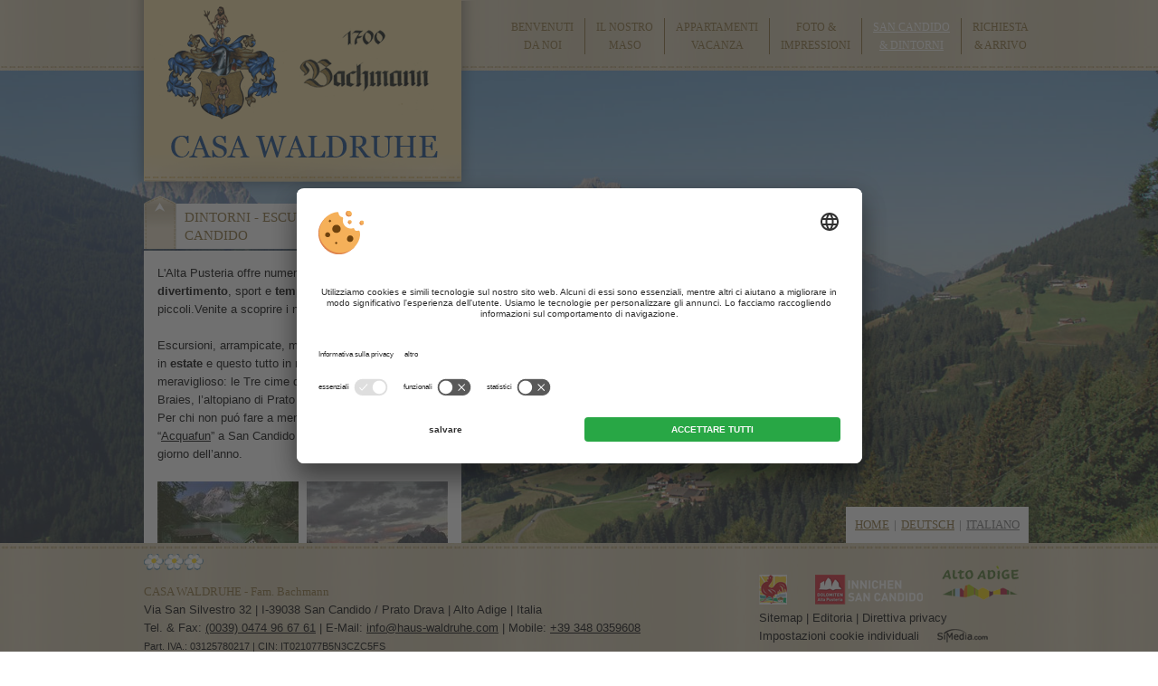

--- FILE ---
content_type: text/html; charset=utf-8
request_url: https://www.haus-waldruhe.com/it/san-candido-dintorni/
body_size: 4684
content:


<!DOCTYPE html PUBLIC "-//W3C//DTD XHTML 1.0 Transitional//EN" "http://www.w3.org/TR/xhtml1/DTD/xhtml1-transitional.dtd">

<html xmlns="http://www.w3.org/1999/xhtml" >
<head>
    <meta name="viewport" content="width=device-width, initial-scale=1.0, maximum-scale=2.0, user-scalable=1" />
    <link href="https://fonts.googleapis.com/css?family=Redressed" rel="stylesheet" type="text/css" />
    
    
        <title>Escursioni a San Candido – Sciare e sci di fondo in Alta Pusteria, Alto Adige</title>
    <meta name="description" content="Nel nostro ambiente meraviglioso troverete le migliori possibilità per fare escursioni e sciare a San Candido in Alta Pusteria." />
<meta http-equiv="Content-Language" content="it-it" />
<meta name="language" content="it" />
<meta name="robots" content="index,follow, max-image-preview:large, max-snippet:-1, max-video-preview:-1" />
<meta name="classification" content="Tourism" />
<meta name="distribution" content="Global" />
<link rel="shortcut icon" type="image/ico" href="/CustomerData/202/Images/favicon.png"/>
<meta property="og:title" content="Escursioni a San Candido – Sciare e sci di fondo in Alta Pusteria, Alto Adige" />
<meta name="twitter:title" content="Escursioni a San Candido – Sciare e sci di fondo in Alta Pusteria, Alto Adige" />
<meta property="og:description" content="Nel nostro ambiente meraviglioso troverete le migliori possibilità per fare escursioni e sciare a San Candido in Alta Pusteria." />
<meta name="twitter:description" content="Nel nostro ambiente meraviglioso troverete le migliori possibilità per fare escursioni e sciare a San Candido in Alta Pusteria." />
<meta property="og:locale" content="it_IT" />
<meta property="og:type" content="website" />
<meta property="og:url" content="https://www.haus-waldruhe.com/it/san-candido-dintorni/" />
<meta property="og:site_name" content="haus-waldruhe.com" />

    <meta http-equiv="Content-Type" content="text/html; charset=utf-8" />
    
    


<link rel="preconnect" href="https://api.usercentrics.eu/"> 
<link rel="preconnect" href="https://app.usercentrics.eu/"> 
<link rel="preconnect" href="https://privacy-proxy.usercentrics.eu/"> 
 
 
    <script id="usercentrics-cmp" src="https://app.usercentrics.eu/browser-ui/latest/loader.js" data-settings-id="eHgkYClPy" data-language="it" async></script> 

 
<script type="application/javascript" src="https://privacy-proxy.usercentrics.eu/latest/uc-block.bundle.js"></script> 

    
    
    
    
<script class="cmsScript" type="text/javascript">
//<![CDATA[
if(!SiCenter){var SiCenter=function(){};}SiCenter.AppPath='';SiCenter.Language=2;SiCenter.Pid=202;SiCenter.AssetsKey='v=638532611060';SiCenter.EntryId=4696;;SiCenter.CategoryId=0;//]]>
</script>

<script defer src="/customerdata/202/scripts/jquery.min.js?v=638532611060"></script>
    <script defer src="/customerdata/202/scripts/min/site.js?v=638532611060"></script>
    <link href="/customerdata/202/styles/min/site.css?v=638532611060" rel="stylesheet">
    <link media="print" href="/customerdata/202/styles/min/print.css?v=638532611060" rel="stylesheet">
<script type="text/plain" data-usercentrics="Google Analytics">var _gaq = _gaq || [];  _gaq.push(['_setAccount', 'UA-10058448-37']); _gaq.push(['_gat._anonymizeIp']); _gaq.push(['_trackPageview']);  (function() { var ga = document.createElement('script'); ga.type = 'text/javascript'; ga.async = true; ga.src = ('https:' == document.location.protocol ? 'https://ssl' : 'http://www') + '.google-analytics.com/ga.js'; var s = document.getElementsByTagName('script')[0]; s.parentNode.insertBefore(ga, s); })();</script>

</head>
<body>
    <form name="aspnetForm" method="post" action="/it/san-candido-dintorni/" id="aspnetForm">
<div>
<input type="hidden" name="__VIEWSTATE" id="__VIEWSTATE" value="/[base64]/d0FycVthhiwv8kkVkA3" />
</div>

<div>

	<input type="hidden" name="__VIEWSTATEGENERATOR" id="__VIEWSTATEGENERATOR" value="EF994177" />
</div>
<div class="headerContainer">
        <div class="sc-container header" id="ctl00_Header">
<div class="sc-control logo " id="Content_1469">
<div class="sc-content" id="Content_1469_InnerContent">
<a href="/"><img alt="Haus Waldruhe" src="/CustomerData/202/Images/logo-it.png" style="width: 383px; height: 218px; border-width: 0px; border-style: solid;" title="Haus Waldruhe" /></a><a class="nav-btn" href="#ctl00_Header" id="nav-open-btn">Menu</a><a class="close-btn" href="#" id="nav-close-btn">x</a></div></div>
<div class="sc-control menu " id="Menu_1470">
<ul class="sc-menu">
<li><a href="/it/" title="Benvenuti  da noi">Benvenuti <br/>da noi</a></li><li><a href="/it/il-nostro-maso/" title="Il nostro  maso">Il nostro <br/>maso</a></li><li><a href="/it/appartamenti-vacanza/" title="Appartamenti  vacanza">Appartamenti <br/>vacanza</a></li><li><a href="/it/foto-impressioni/" title="Foto &  impressioni">Foto & <br/>impressioni</a></li><li><a href="/it/san-candido-dintorni/" title="San Candido  & dintorni" class="sc-active">San Candido <br/>& dintorni</a></li><li class="last-point"><a href="/it/richiesta-arrivo/" title="Richiesta  & arrivo">Richiesta <br/>& arrivo</a></li></ul>
</div>
</div>


</div>


    
    <div id="ctl00_SiCenter_Layout" class="sc-layout">
	

        <div class="sc-masterContainer" id="ctl00_MasterContainer">
<div class="sc-control " id="Entry_4696">
<div class="sc-header">
<h1>Dintorni - Escursioni e sciare a San Candido</h1></div><div class="sc-content" id="Entry_4696_InnerContent">
L&#39;Alta Pusteria offre numerose possibilit&agrave; di <strong>divertimento</strong>, sport e<strong> tempo libero </strong>per grandi e piccoli.Venite a scoprire i nostri tesori culturali!<br />
<br />
Escursioni, arrampicate, mountain-bike in Alta Pusteria in&nbsp;<strong>estate </strong>e questo tutto in mezzo ad un paesaggio meraviglioso: le Tre cime di Lavaredo, il Lago di Braies, l&rsquo;altopiano di Prato Piazza e...molto di pi&uacute;.!<br />
Per chi non pu&oacute; fare a meno dei bagni la <strong>piscina</strong> &ldquo;<a href="http://www.acquafun.com/" target="_blank" title="Acquafun"><font color="">Acquafun</font></a>&rdquo; a San Candido merita una visita in qualsiasi giorno dell&rsquo;anno.<br />
<br />
<a href="/CustomerData/202/Files/Images/umgebung/umgebung-5.jpg"><img alt="Lago di Braies" src="/CustomerData/202/Files/Images/umgebung/thumbs/umgebung-5_156104.jpg" style="border-width: 0px; border-style: solid; width: 156px; height: 104px; margin-bottom: 9px;" title="Lago di Braies" /></a><a href="/CustomerData/202/Files/Images/umgebung/umgebung-1.jpg"><img alt="Dolomiti" src="/CustomerData/202/Files/Images/umgebung/thumbs/umgebung-1_156104.jpg" style="border-width: 0px; border-style: solid; width: 156px; height: 104px; margin-bottom: 9px; margin-left: 9px;" title="Dolomiti" /></a><br />
<a href="/CustomerData/202/Files/Images/umgebung/umgebung-2.jpg"><img alt="Divertimento per tutta la famiglia" src="/CustomerData/202/Files/Images/umgebung/thumbs/umgebung-2_156104.jpg" style="border-width: 0px; border-style: solid; width: 156px; height: 104px;" title="Divertimento famiglia" /></a><a href="/CustomerData/202/Files/Images/umgebung/umgebung-3.jpg"><img alt="Mountainbike" src="/CustomerData/202/Files/Images/umgebung/thumbs/umgebung-3_156104.jpg" style="border-width: 0px; border-style: solid; width: 156px; height: 104px; margin-left: 9px;" title="Mountainbike" /></a><br />
<br />
Le <strong>zone sciistiche </strong>&ldquo;<a href="http://www.s-dolomiten.com/" target="_blank"><font color=""><strong>Monte Elmo</strong></font></a>&rdquo; (dista solo pochi minuti in macchina), i &ldquo;<a href="http://www.s-dolomiten.com/" target="_blank"><font color=""><strong>Baranci</strong></font></a>&rdquo; e il &ldquo;<strong>Thurntaler</strong>&rdquo; sulla parte austriaca mantengono le loro promesse. Divertimento puro e magie sulla baita tipicamente tirolese!<br />
La <strong>pista da fondo </strong>passa direttamente il paese e altre possibilit&aacute; di svago sono: rilassanti passeggiate su lunghi percorsi ben ripuliti dalla neve, gite con<strong> racchette da neve </strong>o allegre discese con gli <strong>slittini</strong>.&nbsp;<br />
<br />
<a href="/CustomerData/202/Files/Images/umgebung/umgebung-winter-1.jpg"><img alt="Sciare al Monte Elmo" src="/CustomerData/202/Files/Images/umgebung/thumbs/umgebung-winter-1_156104.jpg" style="border-width: 0px; border-style: solid; width: 156px; height: 104px; margin-bottom: 9px;" title="Sciare" /></a><a href="/CustomerData/202/Files/Images/umgebung/umgebung-winter-3.jpg"><img alt="Tre Cime di Lavaredo d'inverno" src="/CustomerData/202/Files/Images/umgebung/thumbs/umgebung-winter-3_156104.jpg" style="border-width: 0px; border-style: solid; width: 156px; height: 104px; margin-bottom: 9px; margin-left: 9px;" title="Racchette da neve sulle Tre Cime" /></a><br />
<a href="/CustomerData/202/Files/Images/umgebung/umgebung-winter-2.jpg"><img alt="Monte Elmo in Alta Pusteria" src="/CustomerData/202/Files/Images/umgebung/thumbs/umgebung-winter-2_156104.jpg" style="border-width: 0px; border-style: solid; width: 156px; height: 104px;" title="Monte Elmo d'inverno" /></a><a href="/CustomerData/202/Files/Images/umgebung/umgebung-winter-4.jpg"><img alt="Divertimento invernale per tutta la famiglia" src="/CustomerData/202/Files/Images/umgebung/thumbs/umgebung-winter-4_156104.jpg" style="border-width: 0px; border-style: solid; width: 156px; height: 104px; margin-left: 9px;" title="Divertimento invernale in famiglia" /></a></div></div>
</div>


    
</div>

<div class="footerContainer">

    <div class="sc-container footer" id="ctl00_Footer">
<div class="sc-control editorial " id="Content_1471">
<div class="sc-content" id="Content_1471_InnerContent">
<div class="blumen">&nbsp;</div>

<p><span>CASA WALDRUHE - Fam. Bachmann</span><br />
Via San Silvestro 32 | I-39038 San Candido / Prato Drava |&nbsp;Alto Adige | Italia<br />
Tel. &amp; Fax: <a href="tel:0474966761">(0039) 0474 96 67 61</a> | E-Mail: <a href="mailto:info@haus-waldruhe.com">info@haus-waldruhe.com</a> | Mobile:&nbsp;<a href="tel:3480359608">+39&nbsp;348&nbsp;0359608</a><br />
<span style="color: rgb(0, 0, 0); font-family: Arial; font-size: 11px;">Part. IVA.: 03125780217 | CIN:&nbsp;IT021077B5N3CZC5FS</span></p>
</div></div>
<div class="sc-control logos " id="Content_1472">
<div class="sc-content" id="Content_1472_InnerContent">
<p><a class="roterhahn" href="https://www.gallorosso.it/it/agriturismo-in-alto-adige/appartamenti-e-camere-in-alto-adige/maso/haus-waldruhe-san-candido+3311.html" target="_blank" title="Agriturismo">&nbsp;</a> <a class="hochpustertal" href="https://www.tre-cime.info/alto-adige/san-candido/estate.html" target="_blank" title="San Candido">&nbsp;</a> <a class="altoadige" href="https://www.suedtirol.info/" target="_blank" title="Alto Adige">&nbsp;</a></p>

<div class="editorial2"><a href="/it/sitemap/" title="Sitemap">Sitemap</a> | <a href="/it/editoria/" title="Editoria">Editoria</a> | <a href="/it/direttiva-privacy/" title="Direttiva privacy">Direttiva privacy</a><br />
<a href="javascript:void(0);" onclick="UC_UI.showSecondLayer();" title="Impostazioni cookie individuali">Impostazioni cookie individuali</a><a class="simedia" href="https://www.simedia.com/" target="_blank" title="SiMedia.com">&nbsp;</a></div>
</div></div>
<div class="sc-control  sc-language-selector " id="LanguageSelector_1473">
<div class="sc-content" id="LanguageSelector_1473_InnerContent">
<a title="Home" href="/it/" class="sc-language-selector-homeLink">Home</a><span>|</span><a title="Deutsch" href="https://www.haus-waldruhe.com/de/umgebung-winnebach-hochpustertal/">Deutsch</a><span>|</span><a title="Italiano" href="https://www.haus-waldruhe.com/it/san-candido-dintorni/" class="sc-active">Italiano</a></div></div>
</div>

</div>

    <div class="sc-container bg-image" id="ctl00_BgImage">
<div class="sc-control " id="Content_1474">
<div class="sc-content" id="Content_1474_InnerContent">
<p><img alt="Winnebach und Umgebung" src="/CustomerData/202/Files/Images/slideshow/umgebung.jpg" style="width: 1500px; height: 780px;" /></p>
</div></div>
</div>

    </form>
</body>
</html>


--- FILE ---
content_type: text/css
request_url: https://www.haus-waldruhe.com/customerdata/202/styles/min/site.css?v=638532611060
body_size: 6021
content:
.highslide-container div{font-family:Verdana,Helvetica;font-size:10pt}.highslide-container table{background:0}.highslide{outline:0;text-decoration:none}.highslide img{border:2px solid silver}.highslide:hover img{border-color:gray}.highslide-active-anchor img{visibility:hidden}.highslide-gallery .highslide-active-anchor img{border-color:black;visibility:visible;cursor:default}.highslide-image{border-width:2px;border-style:solid;border-color:white;background:gray}.highslide-wrapper,.highslide-outline{background:white}.glossy-dark{background:#111}.highslide-number{font-weight:bold;color:gray;font-size:.9em}.highslide-caption{display:none;font-size:1em;padding:5px}.highslide-heading{display:none;font-weight:bold;margin:.4em}.highslide-dimming{position:absolute;background:black}a.highslide-full-expand{background:url(/Highslide/Images/fullexpand.gif) no-repeat;display:block;margin:0 10px 10px 0;width:34px;height:34px}.highslide-loading{display:block;color:black;font-size:9px;font-weight:bold;text-transform:uppercase;text-decoration:none;padding:3px;border:1px solid white;background-color:white;padding-left:22px;background-image:url(/Highslide/Images/loader.white.gif);background-repeat:no-repeat;background-position:3px 1px}a.highslide-credits,a.highslide-credits i{padding:2px;color:silver;text-decoration:none;font-size:10px}a.highslide-credits:hover,a.highslide-credits:hover i{color:white;background-color:gray}.highslide-move,.highslide-move *{cursor:move}.highslide-viewport{display:none;position:fixed;width:100%;height:100%;z-index:1;background:0;left:0;top:0}.highslide-overlay{display:none}.hidden-container{display:none}.closebutton{position:relative;top:-15px;left:15px;width:30px;height:30px;cursor:pointer;background:url(/Highslide/Images/close.png)}.highslide-gallery ul{list-style-type:none;margin:0;padding:0}.highslide-gallery ul li{display:block;position:relative;float:left;width:106px;height:106px;border:1px solid silver;background:#ededed;margin:2px;line-height:0;overflow:hidden}.highslide-gallery ul a{position:absolute;top:50%;left:50%}.highslide-gallery ul img{position:relative;top:-50%;left:-50%}html>body .highslide-gallery ul li{display:table;text-align:center}html>body .highslide-gallery ul li{text-align:center}html>body .highslide-gallery ul a{position:static;display:table-cell;vertical-align:middle}html>body .highslide-gallery ul img{position:static}.highslide-controls{width:195px;height:40px;background:url(/Highslide/Images/controlbar-white.gif) 0 -90px no-repeat;margin:20px 15px 10px 0}.highslide-controls ul{position:relative;left:15px;height:40px;list-style:none;margin:0;padding:0;background:url(/Highslide/Images/controlbar-white.gif) right -90px no-repeat}.highslide-controls li{float:left;padding:5px 0;margin:0}.highslide-controls a{background-image:url(/Highslide/Images/controlbar-white.gif);display:block;float:left;height:30px;width:30px;outline:0}.highslide-controls a.disabled{cursor:default}.highslide-controls a.disabled span{cursor:default}.highslide-controls a span{display:none;cursor:pointer}.highslide-controls .highslide-previous a{background-position:0 0}.highslide-controls .highslide-previous a:hover{background-position:0 -30px}.highslide-controls .highslide-previous a.disabled{background-position:0 -60px!important}.highslide-controls .highslide-play a{background-position:-30px 0}.highslide-controls .highslide-play a:hover{background-position:-30px -30px}.highslide-controls .highslide-play a.disabled{background-position:-30px -60px!important}.highslide-controls .highslide-pause a{background-position:-60px 0}.highslide-controls .highslide-pause a:hover{background-position:-60px -30px}.highslide-controls .highslide-next a{background-position:-90px 0}.highslide-controls .highslide-next a:hover{background-position:-90px -30px}.highslide-controls .highslide-next a.disabled{background-position:-90px -60px!important}.highslide-controls .highslide-move a{background-position:-120px 0}.highslide-controls .highslide-move a:hover{background-position:-120px -30px}.highslide-controls .highslide-full-expand a{background-position:-150px 0}.highslide-controls .highslide-full-expand a:hover{background-position:-150px -30px}.highslide-controls .highslide-full-expand a.disabled{background-position:-150px -60px!important}.highslide-controls .highslide-close a{background-position:-180px 0}.highslide-controls .highslide-close a:hover{background-position:-180px -30px}.highslide-maincontent{display:none}.highslide-html{background-color:white}.highslide-html-content{display:none;width:400px;padding:0 5px 5px 5px}.highslide-header{padding-bottom:5px}.highslide-header ul{margin:0;padding:0;text-align:right}.highslide-header ul li{display:inline;padding-left:1em}.highslide-header ul li.highslide-previous,.highslide-header ul li.highslide-next{display:none}.highslide-header a{font-weight:bold;color:gray;text-transform:uppercase;text-decoration:none}.highslide-header a:hover{color:black}.highslide-header .highslide-move a{cursor:move}.highslide-footer{height:16px}.highslide-footer .highslide-resize{display:block;float:right;margin-top:5px;height:11px;width:11px;background:url(/Highslide/Images/resize.gif) no-repeat}.highslide-footer .highslide-resize span{display:none}.highslide-resize{cursor:nw-resize}.draggable-header .highslide-header{height:18px;border-bottom:1px solid #ddd}.draggable-header .highslide-heading{position:absolute;margin:2px .4em}.draggable-header .highslide-header .highslide-move{cursor:move;display:block;height:16px;position:absolute;right:24px;top:0;width:100%;z-index:1}.draggable-header .highslide-header .highslide-move *{display:none}.draggable-header .highslide-header .highslide-close{position:absolute;right:2px;top:2px;z-index:2;padding:0}.draggable-header .highslide-header .highslide-close a{display:block;height:16px;width:16px;background-image:url(/Highslide/Images/closeX.png)}.draggable-header .highslide-header .highslide-close a:hover{background-position:0 16px}.draggable-header .highslide-header .highslide-close span{display:none}.draggable-header .highslide-maincontent{padding-top:1em}.titlebar .highslide-header{height:18px;border-bottom:1px solid #ddd}.titlebar .highslide-heading{position:absolute;margin:1px .4em;color:#666}.titlebar .highslide-header .highslide-move{cursor:move;display:block;height:16px;position:absolute;right:24px;top:0;width:100%;z-index:1}.titlebar .highslide-header .highslide-move *{display:none}.titlebar .highslide-header li{position:relative;top:3px;z-index:2;padding:0 0 0 1em}.titlebar .highslide-maincontent{padding-top:1em}.no-footer .highslide-footer{display:none}.wide-border{background:white}.wide-border .highslide-image{border-width:10px}.wide-border .highslide-caption{padding:0 10px 10px 10px}.borderless .highslide-image{border:0}.borderless .highslide-caption{border-bottom:1px solid white;border-top:1px solid white;background:silver}.outer-glow{background:#444}.outer-glow .highslide-image{border:5px solid #444}.outer-glow .highslide-caption{border:5px solid #444;border-top:0;padding:5px;background-color:gray}.colored-border{background:white}.colored-border .highslide-image{border:2px solid green}.colored-border .highslide-caption{border:2px solid green;border-top:0}.dark{background:#111}.dark .highslide-image{border-color:black black #202020 black;background:gray}.dark .highslide-caption{color:white;background:#111}.dark .highslide-controls,.dark .highslide-controls ul,.dark .highslide-controls a{background-image:url(/Highslide/Images/controlbar-black-border.gif)}.floating-caption .highslide-caption{position:absolute;padding:1em 0 0 0;background:0;color:white;border:0;font-weight:bold}.controls-in-heading .highslide-heading{color:gray;font-weight:bold;height:20px;overflow:hidden;cursor:default;padding:0 0 0 22px;margin:0;background:url(/Highslide/Images/icon.gif) no-repeat 0 1px}.controls-in-heading .highslide-controls{width:105px;height:20px;position:relative;margin:0;top:-23px;left:7px;background:0}.controls-in-heading .highslide-controls ul{position:static;height:20px;background:0}.controls-in-heading .highslide-controls li{padding:0}.controls-in-heading .highslide-controls a{background-image:url(/Highslide/Images/controlbar-white-small.gif);height:20px;width:20px}.controls-in-heading .highslide-controls .highslide-move{display:none}.controls-in-heading .highslide-controls .highslide-previous a{background-position:0 0}.controls-in-heading .highslide-controls .highslide-previous a:hover{background-position:0 -20px}.controls-in-heading .highslide-controls .highslide-previous a.disabled{background-position:0 -40px!important}.controls-in-heading .highslide-controls .highslide-play a{background-position:-20px 0}.controls-in-heading .highslide-controls .highslide-play a:hover{background-position:-20px -20px}.controls-in-heading .highslide-controls .highslide-play a.disabled{background-position:-20px -40px!important}.controls-in-heading .highslide-controls .highslide-pause a{background-position:-40px 0}.controls-in-heading .highslide-controls .highslide-pause a:hover{background-position:-40px -20px}.controls-in-heading .highslide-controls .highslide-next a{background-position:-60px 0}.controls-in-heading .highslide-controls .highslide-next a:hover{background-position:-60px -20px}.controls-in-heading .highslide-controls .highslide-next a.disabled{background-position:-60px -40px!important}.controls-in-heading .highslide-controls .highslide-full-expand a{background-position:-100px 0}.controls-in-heading .highslide-controls .highslide-full-expand a:hover{background-position:-100px -20px}.controls-in-heading .highslide-controls .highslide-full-expand a.disabled{background-position:-100px -40px!important}.controls-in-heading .highslide-controls .highslide-close a{background-position:-120px 0}.controls-in-heading .highslide-controls .highslide-close a:hover{background-position:-120px -20px}.text-controls .highslide-controls{width:auto;height:auto;margin:0;text-align:center;background:0}.text-controls ul{position:static;background:0;height:auto;left:0}.text-controls .highslide-move{display:none}.text-controls li{background-image:url(/Highslide/Images/controlbar-text-buttons.png);background-position:right top!important;padding:0;margin-left:15px;display:block;width:auto}.text-controls a{background:url(/Highslide/Images/controlbar-text-buttons.png) no-repeat;background-position:left top!important;position:relative;left:-10px;display:block;width:auto;height:auto;text-decoration:none!important}.text-controls a span{background:url(/Highslide/Images/controlbar-text-buttons.png) no-repeat;margin:1px 2px 1px 10px;display:block;min-width:4em;height:18px;line-height:18px;padding:1px 0 1px 18px;color:#333;font-family:"Trebuchet MS",Arial,sans-serif;font-size:12px;font-weight:bold;white-space:nowrap}.text-controls .highslide-next{margin-right:1em}.text-controls .highslide-full-expand a span{min-width:0;margin:1px 0;padding:1px 0 1px 10px}.text-controls .highslide-close a span{min-width:0}.text-controls a:hover span{color:black}.text-controls a.disabled span{color:#999}.text-controls .highslide-previous span{background-position:0 -40px}.text-controls .highslide-previous a.disabled{background-position:left top!important}.text-controls .highslide-previous a.disabled span{background-position:0 -140px}.text-controls .highslide-play span{background-position:0 -60px}.text-controls .highslide-play a.disabled{background-position:left top!important}.text-controls .highslide-play a.disabled span{background-position:0 -160px}.text-controls .highslide-pause span{background-position:0 -80px}.text-controls .highslide-next span{background-position:0 -100px}.text-controls .highslide-next a.disabled{background-position:left top!important}.text-controls .highslide-next a.disabled span{background-position:0 -200px}.text-controls .highslide-full-expand span{background:0}.text-controls .highslide-full-expand a.disabled{background-position:left top!important}.text-controls .highslide-close span{background-position:0 -120px}.highslide-thumbstrip{height:100%}.highslide-thumbstrip div{overflow:hidden}.highslide-thumbstrip table{position:relative;padding:0;border-collapse:collapse}.highslide-thumbstrip td{padding:1px}.highslide-thumbstrip a{outline:0}.highslide-thumbstrip img{display:block;border:1px solid gray;margin:0 auto}.highslide-thumbstrip .highslide-active-anchor img{visibility:visible}.highslide-thumbstrip .highslide-marker{position:absolute;width:0;height:0;border-width:0;border-style:solid;border-color:transparent}.highslide-thumbstrip-horizontal div{width:auto}.highslide-thumbstrip-horizontal .highslide-scroll-up{display:none;position:absolute;top:3px;left:3px;width:25px;height:42px}.highslide-thumbstrip-horizontal .highslide-scroll-up div{margin-bottom:10px;cursor:pointer;background:url(/Highslide/Images/scrollarrows.png) left center no-repeat;height:42px}.highslide-thumbstrip-horizontal .highslide-scroll-down{display:none;position:absolute;top:3px;right:3px;width:25px;height:42px}.highslide-thumbstrip-horizontal .highslide-scroll-down div{margin-bottom:10px;cursor:pointer;background:url(/Highslide/Images/scrollarrows.png) center right no-repeat;height:42px}.highslide-thumbstrip-horizontal table{margin:2px 0 10px 0}.highslide-viewport .highslide-thumbstrip-horizontal table{margin-left:10px}.highslide-thumbstrip-horizontal img{width:auto;height:40px}.highslide-thumbstrip-horizontal .highslide-marker{top:47px;border-left-width:6px;border-right-width:6px;border-bottom:6px solid gray}.highslide-viewport .highslide-thumbstrip-horizontal .highslide-marker{margin-left:10px}.dark .highslide-thumbstrip-horizontal .highslide-marker,.highslide-viewport .highslide-thumbstrip-horizontal .highslide-marker{border-bottom-color:white!important}.highslide-thumbstrip-vertical div{height:100%}.highslide-thumbstrip-vertical a{display:block}.highslide-thumbstrip-vertical .highslide-scroll-up{display:none;position:absolute;top:0;left:0;width:100%;height:25px}.highslide-thumbstrip-vertical .highslide-scroll-up div{margin-left:10px;cursor:pointer;background:url(/Highslide/Images/scrollarrows.png) top center no-repeat;height:25px}.highslide-thumbstrip-vertical .highslide-scroll-down{display:none;position:absolute;bottom:0;left:0;width:100%;height:25px}.highslide-thumbstrip-vertical .highslide-scroll-down div{margin-left:10px;cursor:pointer;background:url(/Highslide/Images/scrollarrows.png) bottom center no-repeat;height:25px}.highslide-thumbstrip-vertical table{margin:10px 0 0 10px}.highslide-thumbstrip-vertical img{max-width:60px}.highslide-thumbstrip-vertical .highslide-marker{left:0;margin-top:8px;border-top-width:6px;border-bottom-width:6px;border-left:6px solid gray}.dark .highslide-thumbstrip-vertical .highslide-marker,.highslide-viewport .highslide-thumbstrip-vertical .highslide-marker{border-left-color:white}.highslide-viewport .highslide-thumbstrip-float{overflow:auto}.highslide-thumbstrip-float ul{margin:2px 0;padding:0}.highslide-thumbstrip-float li{display:block;height:60px;margin:0 2px;list-style:none;float:left}.highslide-thumbstrip-float img{display:inline;border-color:silver;max-height:56px}.highslide-thumbstrip-float .highslide-active-anchor img{border-color:black}.highslide-thumbstrip-float .highslide-scroll-up div,.highslide-thumbstrip-float .highslide-scroll-down div{display:none}.highslide-thumbstrip-float .highslide-marker{display:none}body,html{width:100%;height:100%;margin:0;font-size:11px;font-family:Verdana}body{margin:0;text-align:center;background-color:#fff;color:#000;font-family:Arial,Helvetica,sans-serif;font-size:13px;line-height:20px}.bg-image{width:100%;top:60px;bottom:114px;position:fixed;z-index:0;left:0}.bg-image .sc-content,.bg-image .sc-control{width:100%;height:100%}.bg-image img{width:100%!important;min-width:994px!important;height:auto!important}.sc-layout{width:994px;margin:auto;text-align:left;position:relative;margin:auto;z-index:1}.sc-container{float:left}.sc-masterContainer{width:351px;float:left;border-bottom:130px solid transparent;margin:225px 16px 0;height:auto}.sc-masterContainer .sc-content{background-color:#fff;padding:15px}.request .sc-masterContainer,.impressum .sc-masterContainer,.impressionen .sc-masterContainer{width:979px}.headerContainer,.footerContainer{width:100%;position:fixed;z-index:1;text-align:left;left:0}.headerContainer{top:0;height:80px;z-index:2;background-image:url("/CustomerData/202/Images/hg-header.jpg");background-repeat:repeat-x}.footerContainer{bottom:0;height:120px;background-image:url("/CustomerData/202/Images/hg-footer.jpg");background-repeat:repeat-x}.header{width:994px;margin:auto;float:none;position:relative}.footer{width:994px;padding-top:10px;margin:auto;float:none;position:relative}.sc-filterSubPanel{width:100%;float:left}.sc-topPanel-content{margin-left:-442px;width:994px;font-family:Arial}.sc-topPanel-background{background-color:#fff!Important}.sc-body-backend .headerContainer{top:100px}.cke_toolbar{left:-442px!Important}.sc-layout p{margin:0}.bg-image p{margin:0}a{color:#000}a:hover{color:#866c33}hr{height:1px;color:#866c33;border:0;border-bottom:1px solid #866c33;margin:0}.sc-header,h1{color:#866c33;font-family:Georgia,"Times New Roman",serif;font-size:15px;text-transform:uppercase;font-weight:normal;margin:0;padding-left:45px}h2{color:#866c33;font-family:Georgia,"Times New Roman",serif;font-size:16px;font-weight:normal}.sc-masterContainer .sc-header{background-color:#fff;margin-bottom:2px;padding:5px 0;position:relative}.footerContainer span{color:#866c33;font-family:Georgia,"Times New Roman",serif}.blumen{background-image:url("/CustomerData/202/Images/logos.png");background-repeat:no-repeat;background-position:left -6px;width:67px;height:21px}.highslide-active-anchor img{visibility:visible!important}.slideUp,.slideDown{float:left;display:block;margin-right:10px;position:absolute;top:-9px;bottom:0;background-image:url("/CustomerData/202/Images/logos.png");background-repeat:no-repeat;background-position:left -92px;width:38px}.slideDown{background-position:left -190px}.sc-control{min-height:20px;margin:0}.sc-masterContainer p{margin-bottom:15px}.sc-readmore{width:100%;clear:left}.sc-readmore a{display:block;font-size:14px;margin:2px;padding:2px}.sc-returnLink{width:100%;clear:left}.sc-returnLink a{display:block;font-size:14px;margin:4px;padding:5px}.menu{width:63%;float:right}.sc-menu{width:auto;float:right;min-height:35px;padding:0;margin:20px 0 0}.sc-menu li{padding:0;list-style-type:none;float:left;font-family:Georgia,"Times New Roman",serif;font-size:12px;text-transform:uppercase}.sc-menu a{text-decoration:none;display:block;padding:0 12px;text-align:center;color:#866c33;border-right:1px solid #866c33}.sc-menu a:hover,.sc-menu a.sc-active{text-decoration:underline;color:#fff}.sc-menu ul{padding:0;margin:0;list-style-type:none}li.last-point a{padding-right:0;border-right:0}.sc-sitemap{list-style-type:none;font-family:Georgia,"Times New Roman",serif;margin:0;padding:0;line-height:28px}.sc-sitemap li a:hover{color:#866c33}.sc-pager a{width:20px;display:block;float:left;font-size:14px;margin:4px;padding:5px;text-align:center;text-decoration:none;color:Black;border:1px solid transparent;background-color:#006dcc}.sc-pager a:hover{border:1px solid white}.sc-pager span{width:20px;display:block;float:left;font-size:14px;margin:5px;padding:5px;text-align:center;text-decoration:none;color:Black;background-color:#a5a2a5}.sc-player a{width:16px;display:block;float:left;font-size:14px;margin:3px;padding:3px;text-align:center;text-decoration:none;border:1px solid transparent;background-color:#cdcbcc}.sc-player a:hover{border:1px solid white}.sc-filterLink{width:100%;display:block}.sc-control-placeHolder{width:100%;height:150px;border:2px dashed Blue;background-color:#fff;float:left}.sc-formField{color:#000;float:left;font-family:Arial,Helvetica,sans-serif;font-size:13px;width:300px;margin-bottom:2px;margin-right:150px}.sc-captchaField{width:500px}.sc-formField input{color:#000;font-family:Arial,Helvetica,sans-serif;font-size:13px;height:16px;width:170px;float:left}.sc-formField-fieldLabel,.sc-formField-errorLabelHidden{float:left;width:80px}.sc-captchaField span{width:auto}.sc-formField-errorLabelHidden{width:auto}.sc-formField-inputContainer{float:right;width:205px}.message .sc-formField-inputContainer{float:left;width:100%}.sc-formField-errorLabel{float:left}.message .sc-formField-fieldLabel{display:none}.ui-datepicker-trigger{margin-left:5px;float:right}.sc-formField-separator{float:left;padding:5px;background-color:#d5caaf;width:936px;margin:10px 0}.empty{padding:0;margin:0;background:0;height:0}.message{float:left;width:100%;margin-bottom:20px}.message textarea{width:663px;font-family:Arial,Helvetica,sans-serif;font-size:12px;margin-left:0;float:left}.sc-captcha{width:auto}.sc-captcha img{margin-bottom:5px;margin-top:5px}input[type="submit"]{font-family:Arial,Helvetica,sans-serif;font-size:13px;width:100px;background-color:#D5CAAF;margin-left:0;margin-top:30px;padding:5px;cursor:pointer}input[type="submit"]:hover{color:#fff;background-color:#866c33}.sc-formField-inputError{background-color:#f6e8e8}.sc-formField-errorLabelHidden{margin-left:5px}.sc-formField-errorLabel{margin-left:5px;color:#f00}.logo{width:380px;height:220px;position:absolute;left:0;top:0}.sc-language-selector{background-color:#fff;top:-40px;right:0;height:20px;width:auto;padding:10px;position:absolute;font-family:Georgia,"Times New Roman",serif;font-size:13px;text-transform:uppercase}.sc-language-selector a{color:#866C33}.sc-language-selector a:hover,.sc-language-selector a.sc-active{color:#737373;text-decoration:underline}.sc-language-selector span{margin:0 5px;color:#737373}.InternetAgency{text-decoration:none}.InternetAgency span{border-bottom:1px dashed}.editorial{float:left;width:56%;margin-left:16px}.logos{float:right;width:30%}.logos a{background-image:url("/CustomerData/202/Images/logos.png");background-repeat:no-repeat;background-position:left -26px;text-decoration:none;display:block;height:48px;float:left}.editorial2{text-align:left;margin-top:15px}.logos .editorial2 a{background:0;float:none;display:inline;height:auto}.logos a.roterhahn{background-position:left -26px;width:35px;margin-right:25px}.logos a.hochpustertal{background-position:-68px -26px;width:130px;margin-right:10px}.logos a.suedtirol{background-position:-205px -26px;width:91px}.logos a.altoadige{background-position:-205px -93px;width:91px}.logos .editorial2 a.simedia{background-image:url("/CustomerData/202/Images/logos.png");background-repeat:no-repeat;background-position:-70px -97px;text-decoration:none;display:inline-block;height:17px;width:62px;vertical-align:middle;margin-left:20px}.nav-btn,.close-btn{display:none;position:absolute;right:0;top:0;background-color:#d3c8ac;color:#000;text-decoration:none;padding:5px 10px;font-size:20px;z-index:10;text-align:right}@media(max-width:990px){.footer,.header,.sc-layout,.footerContainer,.headerContainer,.request .sc-masterContainer,.impressum .sc-masterContainer,.impressionen .sc-masterContainer{position:relative;float:left;width:100%;padding:0;margin:0;height:auto;font-size:110%;line-height:140%;border:0}.sc-masterContainer{margin-top:0;font-size:110%;line-height:140%;border:0}.request .sc-masterContainer,.impressum .sc-masterContainer,.impressionen .sc-masterContainer,.sc-masterContainer{margin-left:16px;width:96%;border-bottom:50px solid transparent}.headerContainer{background:0;margin-bottom:30px}.footerContainer{background:0;background-color:#d3c8ac}.menu{background-color:#d3c8ac;width:100%}.menu ul{float:left;margin-left:16px}.menu li{margin-bottom:20px;font-size:90%;line-height:120%}.sc-formField,.sc-formField input{height:auto;font-size:110%;line-height:140%}.logo{width:40%;height:auto;float:left;position:static}.logo img{max-width:100%;height:auto!important}.bg-image{top:0;bottom:0}iframe{max-width:100%}.sc-formField-separator,.message textarea,.sc-captchaField{width:99%}.sc-masterContainer img{max-width:48%;height:auto!important;margin:0 1% 5px 0!important}.sc-captcha img{max-width:100%}}@media(max-width:550px){.request .sc-masterContainer,.impressum .sc-masterContainer,.impressionen .sc-masterContainer,.sc-masterContainer{position:relative;float:left;width:100%;padding:0;margin:0;height:auto;font-size:110%;line-height:140%}.footerContainer{padding:0 1%;width:98%}.logo{width:50%}.bg-image,.bg-image img{display:none}.slideUp,.slideDown{display:none}.sc-header,h1{padding-left:15px}.menu li a br{display:none}.sc-language-selector{top:0}.logos{margin-top:40px}.nav-btn{display:block;width:40%}#ctl00_Header:target .nav-btn{display:none}#ctl00_Header:target .close-btn{display:block}#ctl00_Header:not(:target) .menu{display:none}.menu{position:absolute;top:0;width:100%}.menu ul{width:100%;margin-left:0}.menu li{float:none}.menu li a{border:0}.editorial{width:98%;margin:0;margin-top:50px}.logos{width:98%;margin:0;margin-top:10px}.sc-formField-inputContainer{width:100%;float:left}.sc-formField input{width:85%}}

--- FILE ---
content_type: text/css
request_url: https://www.haus-waldruhe.com/customerdata/202/styles/min/print.css?v=638532611060
body_size: 212
content:
.bg-image,.menu,.logos,.sc-language-selector{display:none}.sc-layout,.sc-masterContainer,.logo,.editorial,.footer,.header,.footerContainer,.headerContainer,.request .sc-masterContainer,.impressum .sc-masterContainer,.impressionen .sc-masterContainer{width:98%;float:left;margin:10px 1%;position:relative;top:auto;border:0;height:auto;padding:0}.sc-masterContainer{margin:20px 0;overflow:auto;height:auto}